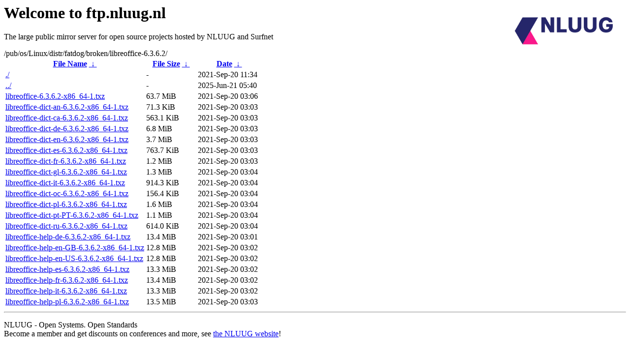

--- FILE ---
content_type: text/html
request_url: http://ftp.nluug.nl/pub/os/Linux/distr/fatdog/broken/libreoffice-6.3.6.2/?C=S;O=A
body_size: 1036
content:
<A HREF="http://www.nluug.nl/"><img src="/.ignore_logo.webp" width=20% align=right alt="[NLUUG]"></A>

<H1>Welcome to ftp.nluug.nl</H1>
<P>The large public mirror server for open source projects hosted by NLUUG and Surfnet</P>
/pub/os/Linux/distr/fatdog/broken/libreoffice-6.3.6.2/</h1>
<table id="list"><thead><tr><th style="width:55%"><a href="?C=N&amp;O=A">File Name</a>&nbsp;<a href="?C=N&amp;O=D">&nbsp;&darr;&nbsp;</a></th><th style="width:20%"><a href="?C=S&amp;O=A">File Size</a>&nbsp;<a href="?C=S&amp;O=D">&nbsp;&darr;&nbsp;</a></th><th style="width:25%"><a href="?C=M&amp;O=A">Date</a>&nbsp;<a href="?C=M&amp;O=D">&nbsp;&darr;&nbsp;</a></th></tr></thead>
<tbody><tr><td class="link"><a href="./" title=".">./</a></td><td class="size">-</td><td class="date">2021-Sep-20 11:34</td></tr>
<tr><td class="link"><a href="../" title="..">../</a></td><td class="size">-</td><td class="date">2025-Jun-21 05:40</td></tr>
<tr><td class="link"><a href="libreoffice-6.3.6.2-x86_64-1.txz" title="libreoffice-6.3.6.2-x86_64-1.txz">libreoffice-6.3.6.2-x86_64-1.txz</a></td><td class="size">63.7 MiB</td><td class="date">2021-Sep-20 03:06</td></tr>
<tr><td class="link"><a href="libreoffice-dict-an-6.3.6.2-x86_64-1.txz" title="libreoffice-dict-an-6.3.6.2-x86_64-1.txz">libreoffice-dict-an-6.3.6.2-x86_64-1.txz</a></td><td class="size">71.3 KiB</td><td class="date">2021-Sep-20 03:03</td></tr>
<tr><td class="link"><a href="libreoffice-dict-ca-6.3.6.2-x86_64-1.txz" title="libreoffice-dict-ca-6.3.6.2-x86_64-1.txz">libreoffice-dict-ca-6.3.6.2-x86_64-1.txz</a></td><td class="size">563.1 KiB</td><td class="date">2021-Sep-20 03:03</td></tr>
<tr><td class="link"><a href="libreoffice-dict-de-6.3.6.2-x86_64-1.txz" title="libreoffice-dict-de-6.3.6.2-x86_64-1.txz">libreoffice-dict-de-6.3.6.2-x86_64-1.txz</a></td><td class="size">6.8 MiB</td><td class="date">2021-Sep-20 03:03</td></tr>
<tr><td class="link"><a href="libreoffice-dict-en-6.3.6.2-x86_64-1.txz" title="libreoffice-dict-en-6.3.6.2-x86_64-1.txz">libreoffice-dict-en-6.3.6.2-x86_64-1.txz</a></td><td class="size">3.7 MiB</td><td class="date">2021-Sep-20 03:03</td></tr>
<tr><td class="link"><a href="libreoffice-dict-es-6.3.6.2-x86_64-1.txz" title="libreoffice-dict-es-6.3.6.2-x86_64-1.txz">libreoffice-dict-es-6.3.6.2-x86_64-1.txz</a></td><td class="size">763.7 KiB</td><td class="date">2021-Sep-20 03:03</td></tr>
<tr><td class="link"><a href="libreoffice-dict-fr-6.3.6.2-x86_64-1.txz" title="libreoffice-dict-fr-6.3.6.2-x86_64-1.txz">libreoffice-dict-fr-6.3.6.2-x86_64-1.txz</a></td><td class="size">1.2 MiB</td><td class="date">2021-Sep-20 03:03</td></tr>
<tr><td class="link"><a href="libreoffice-dict-gl-6.3.6.2-x86_64-1.txz" title="libreoffice-dict-gl-6.3.6.2-x86_64-1.txz">libreoffice-dict-gl-6.3.6.2-x86_64-1.txz</a></td><td class="size">1.3 MiB</td><td class="date">2021-Sep-20 03:04</td></tr>
<tr><td class="link"><a href="libreoffice-dict-it-6.3.6.2-x86_64-1.txz" title="libreoffice-dict-it-6.3.6.2-x86_64-1.txz">libreoffice-dict-it-6.3.6.2-x86_64-1.txz</a></td><td class="size">914.3 KiB</td><td class="date">2021-Sep-20 03:04</td></tr>
<tr><td class="link"><a href="libreoffice-dict-oc-6.3.6.2-x86_64-1.txz" title="libreoffice-dict-oc-6.3.6.2-x86_64-1.txz">libreoffice-dict-oc-6.3.6.2-x86_64-1.txz</a></td><td class="size">156.4 KiB</td><td class="date">2021-Sep-20 03:04</td></tr>
<tr><td class="link"><a href="libreoffice-dict-pl-6.3.6.2-x86_64-1.txz" title="libreoffice-dict-pl-6.3.6.2-x86_64-1.txz">libreoffice-dict-pl-6.3.6.2-x86_64-1.txz</a></td><td class="size">1.6 MiB</td><td class="date">2021-Sep-20 03:04</td></tr>
<tr><td class="link"><a href="libreoffice-dict-pt-PT-6.3.6.2-x86_64-1.txz" title="libreoffice-dict-pt-PT-6.3.6.2-x86_64-1.txz">libreoffice-dict-pt-PT-6.3.6.2-x86_64-1.txz</a></td><td class="size">1.1 MiB</td><td class="date">2021-Sep-20 03:04</td></tr>
<tr><td class="link"><a href="libreoffice-dict-ru-6.3.6.2-x86_64-1.txz" title="libreoffice-dict-ru-6.3.6.2-x86_64-1.txz">libreoffice-dict-ru-6.3.6.2-x86_64-1.txz</a></td><td class="size">614.0 KiB</td><td class="date">2021-Sep-20 03:04</td></tr>
<tr><td class="link"><a href="libreoffice-help-de-6.3.6.2-x86_64-1.txz" title="libreoffice-help-de-6.3.6.2-x86_64-1.txz">libreoffice-help-de-6.3.6.2-x86_64-1.txz</a></td><td class="size">13.4 MiB</td><td class="date">2021-Sep-20 03:01</td></tr>
<tr><td class="link"><a href="libreoffice-help-en-GB-6.3.6.2-x86_64-1.txz" title="libreoffice-help-en-GB-6.3.6.2-x86_64-1.txz">libreoffice-help-en-GB-6.3.6.2-x86_64-1.txz</a></td><td class="size">12.8 MiB</td><td class="date">2021-Sep-20 03:02</td></tr>
<tr><td class="link"><a href="libreoffice-help-en-US-6.3.6.2-x86_64-1.txz" title="libreoffice-help-en-US-6.3.6.2-x86_64-1.txz">libreoffice-help-en-US-6.3.6.2-x86_64-1.txz</a></td><td class="size">12.8 MiB</td><td class="date">2021-Sep-20 03:02</td></tr>
<tr><td class="link"><a href="libreoffice-help-es-6.3.6.2-x86_64-1.txz" title="libreoffice-help-es-6.3.6.2-x86_64-1.txz">libreoffice-help-es-6.3.6.2-x86_64-1.txz</a></td><td class="size">13.3 MiB</td><td class="date">2021-Sep-20 03:02</td></tr>
<tr><td class="link"><a href="libreoffice-help-fr-6.3.6.2-x86_64-1.txz" title="libreoffice-help-fr-6.3.6.2-x86_64-1.txz">libreoffice-help-fr-6.3.6.2-x86_64-1.txz</a></td><td class="size">13.4 MiB</td><td class="date">2021-Sep-20 03:02</td></tr>
<tr><td class="link"><a href="libreoffice-help-it-6.3.6.2-x86_64-1.txz" title="libreoffice-help-it-6.3.6.2-x86_64-1.txz">libreoffice-help-it-6.3.6.2-x86_64-1.txz</a></td><td class="size">13.3 MiB</td><td class="date">2021-Sep-20 03:02</td></tr>
<tr><td class="link"><a href="libreoffice-help-pl-6.3.6.2-x86_64-1.txz" title="libreoffice-help-pl-6.3.6.2-x86_64-1.txz">libreoffice-help-pl-6.3.6.2-x86_64-1.txz</a></td><td class="size">13.5 MiB</td><td class="date">2021-Sep-20 03:03</td></tr>
</tbody></table><hr>

<p>NLUUG - Open Systems. Open Standards
<br>
Become a member
and get discounts on conferences and more, see <a
href="http://www.nluug.nl/" target=_blank>the NLUUG website</a>!</p>
